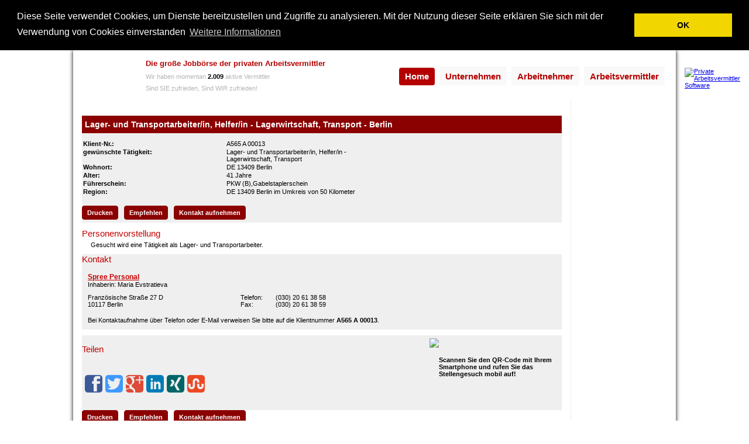

--- FILE ---
content_type: text/html; charset=utf-8
request_url: https://www.pav-job.de//ModuleAV/Stellen/Webmodulindex.aspx?art=Detail&webid=fcLTnvLgOC1&ChiffreNr=QTU2NSBBIDAwMDEz&typ=3
body_size: 25062
content:
<!DOCTYPE html PUBLIC "-//W3C//DTD XHTML 1.0 Transitional//EN" "http://www.w3.org/TR/xhtml1/DTD/xhtml1-transitional.dtd"><html id="ctl00_ctl00_html_elem" xmlns="http://www.w3.org/1999/xhtml" class="moduleav_stellen_webmodulindex"><head id="ctl00_ctl00_Head1"><script src="/js/jquery-1.8.2.min.js" type="text/javascript">
</script><script src="/js/jquery-ui-1.8.24.custom.min.js" type="text/javascript">
</script><script src="/js/prototype.js" type="text/javascript">
</script><script src="/js/scriptaculous.js?load=effects,builder" type="text/javascript">
</script><script src="/js/script.js" type="text/javascript">
</script><link href="/moduleav/css/jQueryUi/jquery.ui.all.css" rel="stylesheet" type="text/css" /><link rel="shortcut icon" href="/images/favicon.ico" type="image/x-icon" /><link rel="apple-touch-icon" href="/images/apple-touch-icon.png" /><link rel="stylesheet" href="/css/style.css" type="text/css" /><meta property="og:title" content="PAV JOB" /><meta property="og:type" content="website" /><meta property="og:url" content="www.pav-job.de" /><meta property="og:image" content="http://www.pav-job.de/images/pavjob.png" /><meta property="og:site_name" content="PAV JOB" /><meta property="og:description" content="Die Online-Jobbörse im Internet. Stellenangebote &amp; Jobs, Jobsuche, Ratgeber zu den Themen Lebenslauf, Bewerbung, Arbeitszeugnis und Karriere. Bundesweiter Stellenmarkt mit Stellenanzeigen für alle Fachrichtungen." /><script type="text/javascript">
	//<![CDATA[
var $j = jQuery;
window.onresize = function () {
}
window.onload = function () {
}
//]]>
</script><!-- COOKIES 
	================================================== --><link rel="stylesheet" type="text/css" href="/moduleWeb/js/cookieconsent/cookieconsent.css" /><script src="/moduleWeb/js/cookieconsent/cookieconsent.min.js" type="text/javascript">
</script><script type="text/javascript">
//<![CDATA[
	window.addEventListener("load", function(){
	window.cookieconsent.initialise({
"palette": {
"popup": {
"background": "#000"
},
"button": {
"background": "#f1d600"
}
},
"content": {
"message": "Diese Seite verwendet Cookies, um Dienste bereitzustellen und Zugriffe zu analysieren. Mit der Nutzung dieser Seite erklären Sie sich mit der Verwendung von Cookies einverstanden",
"dismiss": "OK",
"link": "Weitere Informationen",
"href": "/ModuleWeb/content/datenschutzhinweise.aspx"
}
	})});
	//]]>
</script><meta property="og:image" content="https://pav-soft.biz/images/firmenlogos/A565 A_small.jpg"></meta><meta name="google-site-verification" content="C2gAcma7oHg9dQX4bpdVenhG3FcrRGmxJ2Ma9Dv8Z4E" /><meta http-equiv="Content-Type" content="text/html; charset=UTF-8" /><meta http-equiv="pragma" content="no-cache" /><meta http-equiv="cache-control" content="no-cache" /><meta http-equiv="language" content="de" /><meta name="robots" content="index,follow" /><meta name="audience" content="alle" /><style type="text/css">
	/* <![CDATA[ */
	#ctl00_ctl00_Mainmenu_NavigationMenu img.icon { border-style:none;vertical-align:middle; }
	#ctl00_ctl00_Mainmenu_NavigationMenu img.separator { border-style:none;display:block; }
	#ctl00_ctl00_Mainmenu_NavigationMenu img.horizontal-separator { border-style:none;vertical-align:middle; }
	#ctl00_ctl00_Mainmenu_NavigationMenu ul { list-style:none;margin:0;padding:0;width:auto; }
	#ctl00_ctl00_Mainmenu_NavigationMenu ul.dynamic { z-index:1; }
	#ctl00_ctl00_Mainmenu_NavigationMenu a { text-decoration:none;white-space:nowrap;display:block; }
	#ctl00_ctl00_Mainmenu_NavigationMenu a.static { text-decoration:none;padding-left:0.15em;padding-right:0.15em; }
	#ctl00_ctl00_Mainmenu_NavigationMenu a.dynamic { text-decoration:none; }
	#ctl00_ctl00_Mainmenu_NavigationMenu a.level1 { text-decoration:none;border-style:none; }
	#ctl00_ctl00_Mainmenu_NavigationMenu a.level2 { text-decoration:none;border-style:none; }
	#ctl00_ctl00_Mainmenu_NavigationMenu a.level3 { text-decoration:none;border-style:none; }
	#ctl00_ctl00_Mainmenu_NavigationMenu a.level4 { text-decoration:none;border-style:none; }
	/* ]]> */
</style><title>
	Lager- und Transportarbeiter/in, Helfer/in - Lagerwirtschaft, Transport - Berlin - PAV-Job
</title><meta name="description" content="Gesucht wird eine Tätigkeit als Lager- und Transportarbeiter.; Gesucht wird eine Tätigkeit als Lager- und Transportarbeiter...." /><meta name="keywords" content="Spree Personal, Lager- und Transportarbeiter/in, Helfer/in - Lagerwirtschaft, Transport, Berlin, Lager- und Transportarbeiter/in, Helfer/in - Lagerwirtschaft, Transport - Berlin, DE 13409 Berlin" /></head><body><form name="aspnetForm" method="post" action="./Webmodulindex.aspx?art=Detail&amp;webid=fcLTnvLgOC1&amp;ChiffreNr=QTU2NSBBIDAwMDEz&amp;typ=3" id="aspnetForm"><div><input type="hidden" name="ctl00_ctl00_ToolkitScriptManager1_HiddenField" id="ctl00_ctl00_ToolkitScriptManager1_HiddenField" value="" /><input type="hidden" name="__EVENTTARGET" id="__EVENTTARGET" value="" /><input type="hidden" name="__EVENTARGUMENT" id="__EVENTARGUMENT" value="" /><input type="hidden" name="__VIEWSTATE" id="__VIEWSTATE" value="/[base64]/bT1PUT09HwxoZBQrAAIWBB8BBQxBcmJlaXRuZWhtZXIfDWgUKwAIBRswOjAsMDoxLDA6MiwwOjMsMDo0LDA6NSwwOjYUKwACFgYfAQUPU3RlbGxlbmFuZ2Vib3RlHwsFNS9Nb2R1bGVBVi9QYXJ0bmVycHJvZ3JhbW0vc3RlbGxlbmFuZ2Vib3RlLmFzcHg/[base64]/[base64]/bT1OUT09HwxoZBQrAAIWBh8BBQ1CZXJ1ZnNwbGFudW5nHwsFIi9jb250ZW50L2JlcnVmc3BsYW51bmcuYXNweD9tPU16TT0fDGhkFCsAAhYGHwEFC0Fuc2NocmVpYmVuHwsFIC9jb250ZW50L2Fuc2NocmVpYmVuLmFzcHg/bT1NelE9HwxoZBQrAAIWBh8BBQpMZWJlbnNsYXVmHwsFHy9jb250ZW50L2xlYmVuc2xhdWYuYXNweD9tPU16VT0fDGhkFCsAAhYGHwEFDkJld2VyYnVuZ3Nmb3RvHwsFIy9jb250ZW50L2Jld2VyYnVuZ3Nmb3RvLmFzcHg/bT1Nelk9HwxoZBQrAAIWBh8BBQlaZXVnbmlzc2UfCwUeL2NvbnRlbnQvemV1Z25pc3NlLmFzcHg/[base64]/[base64]/[base64]/[base64]/[base64]/[base64]/dj01JnByb3ZpZGVyPW5vdm90cmVuZC5kZSZub3VpJmp1bXA9Y2xvc2UmdXJsPWh0dHBzOi8vd3d3LnBhdi1qb2IuZGUvTW9kdWxlQVYvU3RlbGxlbi9XZWJtb2R1bGluZGV4LmFzcHg/[base64]/dXJsPWh0dHBzOi8vd3d3LnBhdi1qb2IuZGUvTW9kdWxlQVYvU3RlbGxlbi9XZWJtb2R1bGluZGV4LmFzcHg/[base64]/[base64]" /></div><script type="text/javascript">
//<![CDATA[
var theForm = document.forms['aspnetForm'];
if (!theForm) {
theForm = document.aspnetForm;
}
function __doPostBack(eventTarget, eventArgument) {
if (!theForm.onsubmit || (theForm.onsubmit() != false)) {
theForm.__EVENTTARGET.value = eventTarget;
theForm.__EVENTARGUMENT.value = eventArgument;
theForm.submit();
}
}
//]]>
</script><script src="/WebResource.axd?d=soZ6XGbT48cIhbKYt-fo5Hw_Nr8ew5-z2looxDaRyU8CXSh9omxZxcNrWOSdpyGavTdFf4DM7x5kram-E-puAEQojO26aPY8yNCmeTZQUQc1&amp;t=638901608248157332" type="text/javascript">
</script><script src="/ScriptResource.axd?d=1PlWbzi0gfYhr9oRPbh7GNtEsoTFD5e-udChcT0gf33dD4He0SUjWvHaAclXF3FED08yia_5ujPGgVWbAm34LVa4nOWEsJlEc2G5IprsHrB7ZB8zeh0lCBSaupNyybj9AO9PRwfx80foCCSkisDBPQ2&amp;t=ffffffff93d1c106" type="text/javascript">
</script><script type="text/javascript">
//<![CDATA[
var __cultureInfo = {"name":"de-DE","numberFormat":{"CurrencyDecimalDigits":2,"CurrencyDecimalSeparator":",","IsReadOnly":true,"CurrencyGroupSizes":[3],"NumberGroupSizes":[3],"PercentGroupSizes":[3],"CurrencyGroupSeparator":".","CurrencySymbol":"€","NaNSymbol":"NaN","CurrencyNegativePattern":8,"NumberNegativePattern":1,"PercentPositivePattern":0,"PercentNegativePattern":0,"NegativeInfinitySymbol":"-∞","NegativeSign":"-","NumberDecimalDigits":2,"NumberDecimalSeparator":",","NumberGroupSeparator":".","CurrencyPositivePattern":3,"PositiveInfinitySymbol":"∞","PositiveSign":"+","PercentDecimalDigits":2,"PercentDecimalSeparator":",","PercentGroupSeparator":".","PercentSymbol":"%","PerMilleSymbol":"‰","NativeDigits":["0","1","2","3","4","5","6","7","8","9"],"DigitSubstitution":1},"dateTimeFormat":{"AMDesignator":"","Calendar":{"MinSupportedDateTime":"\/Date(-62135596800000)\/","MaxSupportedDateTime":"\/Date(253402297199999)\/","AlgorithmType":1,"CalendarType":1,"Eras":[1],"TwoDigitYearMax":2029,"IsReadOnly":true},"DateSeparator":".","FirstDayOfWeek":1,"CalendarWeekRule":2,"FullDateTimePattern":"dddd, d. MMMM yyyy HH:mm:ss","LongDatePattern":"dddd, d. MMMM yyyy","LongTimePattern":"HH:mm:ss","MonthDayPattern":"d. MMMM","PMDesignator":"","RFC1123Pattern":"ddd, dd MMM yyyy HH\u0027:\u0027mm\u0027:\u0027ss \u0027GMT\u0027","ShortDatePattern":"dd.MM.yyyy","ShortTimePattern":"HH:mm","SortableDateTimePattern":"yyyy\u0027-\u0027MM\u0027-\u0027dd\u0027T\u0027HH\u0027:\u0027mm\u0027:\u0027ss","TimeSeparator":":","UniversalSortableDateTimePattern":"yyyy\u0027-\u0027MM\u0027-\u0027dd HH\u0027:\u0027mm\u0027:\u0027ss\u0027Z\u0027","YearMonthPattern":"MMMM yyyy","AbbreviatedDayNames":["So","Mo","Di","Mi","Do","Fr","Sa"],"ShortestDayNames":["So","Mo","Di","Mi","Do","Fr","Sa"],"DayNames":["Sonntag","Montag","Dienstag","Mittwoch","Donnerstag","Freitag","Samstag"],"AbbreviatedMonthNames":["Jan","Feb","Mrz","Apr","Mai","Jun","Jul","Aug","Sep","Okt","Nov","Dez",""],"MonthNames":["Januar","Februar","März","April","Mai","Juni","Juli","August","September","Oktober","November","Dezember",""],"IsReadOnly":true,"NativeCalendarName":"Gregorianischer Kalender","AbbreviatedMonthGenitiveNames":["Jan","Feb","Mrz","Apr","Mai","Jun","Jul","Aug","Sep","Okt","Nov","Dez",""],"MonthGenitiveNames":["Januar","Februar","März","April","Mai","Juni","Juli","August","September","Oktober","November","Dezember",""]},"eras":[1,"n. Chr.",null,0]};//]]>
</script><script src="/ScriptResource.axd?d=0XHSOI06oVTDpeIz2y868D5pRTb2FWlegLAfPhVIXPTrsw-bAr-L7eacX4xK_CB4PMQJ34CCQ8G2MGwfWS7FnSxpzhl2IcRiVNYKjrB4P_vkguHEX3Io3rc-CXEYRwYBcKZwoIdAL9_wo4WfDsDNEA2&amp;t=ffffffffb9f20bde" type="text/javascript">
</script><script type="text/javascript">
//<![CDATA[
if (typeof(Sys) === 'undefined') throw new Error('Fehler beim Laden des clientseitigen ASP.NET Ajax-Frameworks.');
//]]>
</script><script src="/ScriptResource.axd?d=9PLXERH3RwN8XxvoxNrWJ2PtyUX5_YbpHznZ1oUlyJqre1M6R58nWG3o42fBbTYR5T6EirFfdObhC8EM4RbKaj3uiOGW7RN5wGV8GbywxyuvuO3CL3wpC8MxUpT6jKKh3YZ8rzUoQAT4gJ0o8Xv5Xw2&amp;t=ffffffffb9f20bde" type="text/javascript">
</script><script type="text/javascript">
//<![CDATA[
Sys.WebForms.PageRequestManager._initialize('ctl00$ctl00$ToolkitScriptManager1', 'aspnetForm', [], [], [], 90, 'ctl00$ctl00');
//]]>
</script><span id="ctl00_ctl00_InfoBlock_head_L_Debug"></span><div id="ctl00_ctl00_InfoBlock_head_test" style="width: 10px; height: 10px; position: absolute; z-index: 999; top: 0px; left: 0px;"></div><div class="PageShadow"><div style="position: absolute; margin: 30px 0px 0px 1045px;"><a href="http://www.pav-soft.de/content/software-arbeitsvermittlung.aspx" title="Private Arbeitsvermittler Software" target="_blank"><img src="/images/Banner-Pav-Software.png" alt="Private Arbeitsvermittler Software" /></a></div><div id="div_content_width" class="PageWidth"><header><div id="Header"><div class="container"><div class="Logo"><a href="/index.aspx" title="zur Startseite von PAV-JOB"></a></div><div class="pavjob"><h1>
Die große Jobbörse der privaten Arbeitsvermittler</h1><div>
Wir haben momentan <b><span id="ctl00_ctl00_LblAnzahlAktVermittler">2.009</span></b>&nbsp;aktive Vermittler
</div><div>
Sind SIE zufrieden, Sind WIR zufrieden!</div></div><div id="ctl00_ctl00_anzeige_Menu_oben" class="AnzeigeMenuObenBG"><a href="#ctl00_ctl00_Mainmenu_NavigationMenu_SkipLink"><img alt="Navigationslinks überspringen" src="/WebResource.axd?d=rGS_vHFuRNTXZekQeUwLyEXHFsfUsVhDjYYPgJGxROmfp8B_i7wA9B5noOz4648LNvtjTGlB-DWeHToDFit29jRu_Vg-L5GX6hivNTAeaPU1&amp;t=638901608248157332" width="0" height="0" style="border-width:0px;" /></a><div class="NavigationMenu" id="ctl00_ctl00_Mainmenu_NavigationMenu"><ul class="level1"><li><a class="level1 Menu_Level1 selected" href="/index.aspx?m=MQ==">Home</a></li><li><a class="level1 Menu_Level1">Unternehmen</a><ul class="level2"><li><a class="level2 Menu_Level2" href="/ModuleAV/Partnerprogramm/Stellenausschreibung.aspx?m=Nw==">Stellenausschreibung</a></li><li><a class="level2 Menu_Level2" href="/ModuleAV/Partnerprogramm/mitarbeitersuche.aspx?m=OQ==">Mitarbeitersuche</a></li></ul></li><li><a class="level1 Menu_Level1">Arbeitnehmer</a><ul class="level2"><li><a class="level2 Menu_Level2" href="/ModuleAV/Partnerprogramm/stellenangebote.aspx?m=OA==">Stellenangebote</a></li><li><a class="level2 Menu_Level2" href="/ModuleAV/Partnerprogramm/onlinebewerbung.aspx?m=NQ==">Onlinebewerbung</a></li><li><a class="level2 Menu_Level2" href="/content/berufsplanung.aspx?m=MzM=">Berufsplanung</a></li><li><a class="level2 Menu_Level2" href="/content/anschreiben.aspx?m=MzQ=">Anschreiben</a></li><li><a class="level2 Menu_Level2" href="/content/lebenslauf.aspx?m=MzU=">Lebenslauf</a></li><li><a class="level2 Menu_Level2" href="/content/bewerbungsfoto.aspx?m=MzY=">Bewerbungsfoto</a></li><li><a class="level2 Menu_Level2" href="/content/zeugnisse.aspx?m=Mzc=">Zeugnisse</a></li></ul></li><li><a class="level1 Menu_Level1" href="/content/software-arbeitsvermittlung.aspx?m=NDE=">Arbeitsvermittler</a></li></ul></div><a id="ctl00_ctl00_Mainmenu_NavigationMenu_SkipLink"></a><span id="ctl00_ctl00_Mainmenu_fehlertext"></span></div></div></div></header><div class="inhalt1" style="margin: 0 auto"><div><table width="100%" cellpadding="0" cellspacing="0" class="smp"><colgroup><col width="850px" /><col width="179px" /></colgroup><tr><td id="ctl00_ctl00_MainContentPlaceholder_td_content" style="vertical-align: top" class="content"><table width="100%" cellpadding="0" cellspacing="0" id="Table1"><tr><td><div id="ctl00_ctl00_MainContentPlaceholder_tr_ueberschrift" class="seiten_ueberschrift"><h1></h1></div><div class="mcp"><script type="text/javascript">
/* <![CDATA[ */
function open_sublink(url, myWidth, myHeight) {
var aww = screen.availWidth;
var awh = screen.availHeight;
var x = aww / 2 - myWidth / 2;
var y = awh / 2 - myHeight / 2;
var att = "width=" + myWidth + ", height=" + myHeight + ", resizable=no, status=no, scrollbars=yes"
fenster = window.open(url, "onlinebewerbung", att)
fenster.moveTo(x, y);
fenster.focus();
}
var jQueryStartupFunctions = [];
function jQueryLoadedComplete() {
for (var i = 0, ii = jQueryStartupFunctions.length; i < ii; i++) {
jQueryStartupFunctions[i]();
}
}
function jQueryLoaded() {
jQuery.noConflict();
window.$j = jQuery;
jQueryLoadedComplete();
};
var filesLoad = 0;
var jsFiles = [];
/* Starts downloading a javascript-file */
function downloadJS(file, callback) {
var element = document.createElement("script");
element.src = file;
element.setAttribute('type', 'text/javascript');
if (callback != null) {
element.onload = element.onreadystatechange = function () {
callback(this);
};
};
document.body.appendChild(element);
};
/* Function would be called after a javascript-file is loaded */
downloadJScomplete = function (event) {
if ((!event.readyState || event.readyState === "loaded" || event.readyState === "complete")) {
filesLoad++;
if (jsFiles[filesLoad - 1].callback != null) {
jsFiles[filesLoad - 1].callback();
};
if (jsFiles.length > filesLoad) {
downloadJS(jsFiles[filesLoad].file, downloadJScomplete);
};
};
};
/* Starts javascript downloading-queue */
function downloadJSAtOnload() {
if (typeof $j === "undefined") {
jsFiles.push({ file: 'https://ajax.googleapis.com/ajax/libs/jquery/1.8.0/jquery.min.js', name: 'jQuery', callback: null });
jsFiles.push({ file: 'https://ajax.googleapis.com/ajax/libs/jqueryui/1.8.23/jquery-ui.min.js', name: 'jQuery UI', callback: jQueryLoaded });
downloadJS(jsFiles[0].file, downloadJScomplete);
} else if (typeof $j.ui === "undefined") {
jsFiles.push({ file: 'https://ajax.googleapis.com/ajax/libs/jqueryui/1.8.23/jquery-ui.min.js', name: 'jQuery UI', callback: jQueryLoadedComplete });
downloadJS(jsFiles[0].file, downloadJScomplete);
} else {
jQueryLoadedComplete();
}
}
/* Attach to window-load event */
if (window.addEventListener)
window.addEventListener("load", downloadJSAtOnload, false);
else if (window.attachEvent)
window.attachEvent("onload", downloadJSAtOnload);
else window.onload = downloadJSAtOnload;
/* ]]> */
	
</script><link href="/moduleav/stellen/css/icomoon/style.css" rel="stylesheet" type="text/css" /><style type="text/css">
	.iframetest
	{
background-color: #F5F5F5 !important;
font-family: Verdana;
	}
	.BeschreibungStelle th, BeschreibungStelle td, BeschreibungStelle p, BeschreibungStelle a, BeschreibungStelle a:link, BeschreibungStelle a:visited, BeschreibungStelle a:focus, BeschreibungStelle a:hover, BeschreibungStelle a:active
	{
font-family: Verdana;
	}
	.BlkBeruf, .ButtonLeisteOben, .ButtonLeisteUnten, .BlkKontakt, .Kontaktueberschrift, #Hinweis, .BlkSocial, #Socialueberschrift
	{
background-color: #EFEFEF;
	}
	.BlkBeruf
	{
padding: 10px 0px;
	}
	.ButtonLeisteOben, .ButtonLeisteUnten
	{
height: 24px;
width: 100%;
margin: 0px; /*padding-left:5px;*/
padding-bottom: 5px;
	}
	.BlkLinkFirma, .Nummern, .Anschrift
	{
margin: 5px 5px 5px 10px;
	}
	.BlkLinkFirma a
	{
font-weight: bold;
	}
	.FooterPAV
	{
display: inline-block;
width: 100%
	}
	.BlkKontakt, .BlkSocial
	{
width: 100% !important;
padding: 5px 0px 10px 0px;
	}
	/*.Kontaktueberschrift
	{
background-color: #FFFFFF;
	}*/
	.Kontaktueberschrift span h2
	{
margin-bottom: 0px;
	}
	.Anschrift
	{
width: 30%;
	}
	.Nummern /*29.01.2014 CHH Breite um 2% höher setzen*/
	{
width: 55%;
	}
	.Anschrift, .Nummern
	{
float: left;
font-weight: normal;
	}
	.Horizontal
	{
vertical-align: middle;
width: 100%;
padding-top: 20px;
	}
	.PavBild, .TextPAVSoft
	{
float: left;
text-align: center;
	}
	.PavBild
	{
width: 25%;
	}
	.TextPAVSoft
	{
width: 75%;
color: #B5B5B5;
font-size: 9px;
	}
	.Wert, .VorstellungUnternehmenBewerber, #Hinweis
	{
color: #000000;
font-size: 11px;
min-width:150px;
	}
	#Hinweis
	{
padding: 10px;
padding-right: 0px;
	}
	#Hinweis b
	{
white-space:nowrap;
	}
	.BlkTelefon span, .BlkMobil span, .BlkFax span, .BlkEmail span
	{
float: left;
width: 60px; /*13.03.2013 CHH Änderung der Breite von 30% auf 60px*/
font-size: 11px;
	}
	#blk_Land span, #Blk_Berufsbezeichnung span, #Blk_Einsatzort span, #Blk_Taetigkeitsfelder span, #Blk_Alter span, #Blk_Chiffre span, .BlkKontakt, #Blk_FuehrerscheinOben span, #Blk_Region span, #Blk_Abschluss span, #Blk_ErlernterBeruf span, #Blk_Arbeitszeit span, #Blk_Ausloese span, #Blk_Verguetung span, #Blk_Unterkunft span, #Blk_Eintrittsdatum span, #Blk_AnzahlStellen span, #Blk_Anstellungsverhaeltnis span, #Blk_Einsatzorte span, #Blk_Taetigkeitsfelder span, #Blk_Weiter_Berufsbezeichnungen span, #Blk_VertragVereinbarung span, #Blk_Tarifvertrag span, .BlkSocial, #Blk_Freigabedokumente span, .Lebenslauf_datum, .Taetigkeiten
	{
color: #000000 !important;
float: left;
width: 30%;
font-size: 11px;
font-weight: bold;
min-width: 150px;
	}
	#blk_Land, #Blk_Einsatzort, #Blk_Taetigkeitsfelder, #Blk_Berufsbezeichnung, #Blk_Alter, #Blk_Chiffre, #Blk_AnzahlStellen, #Blk_ErlernterBeruf, #Blk_Unterkunft, #Blk_Weiter_Berufsbezeichnungen, #Blk_Einsatzorte, #Blk_Verguetung, #Blk_Ausloese, #Blk_Arbeitszeit, #Blk_Anstellungsverhaeltnis, #Blk_FuehrerscheinOben, #Blk_Region, #Blk_Abschluss, #Blk_Eintrittsdatum, #Blk_VertragVereinbarung, #Blk_Tarifvertrag
	{
padding: 2px;
	}
	.BlkEmail a:link, .BlkEmail a:visited
	{
color: #D30001 !important;
	}
	.TextPAVSoft a:link, .TextPAVSoft a:visited
	{
color: #D30001;
	}
	.btn a, .Button_Zurueck a, .Button_Drucken a, .Button_Kontakt a, #LBtn_Kontakt_O, #LBtn_Kontakt_U, .Btn_Partner a
	{
float: left;
	}
	.Button_Blitzbewerbung a
	{
float: right;
	}
	.btn a, .Button_Zurueck a, .Button_Drucken a, .Button_Kontakt a, .Button_Blitzbewerbung a, #LBtn_Kontakt_O, #LBtn_Kontakt_U, .Btn_Partner a
	{
font-size: 11px;
line-height: 22px;
height: 22px; /*background-image: url("/images/Btn_Stellen.gif");*/ /*background-position: top left;*/ /*background-repeat: no-repeat;*/
padding: 0px 8px 0px 8px;
-moz-border-radius: 4px; 
-webkit-border-radius: 4px; 
border-radius: 4px;
text-decoration: none;
background-color: #8B0101; /*#004184;*/
background: -moz-linear-gradient(
top,
0%,
)100%;
background: -webkit-gradient(
linear, left top, left bottom,
from(), 
to()); /*from --> Startfarbe von border-Top to--> Zielfarbe border-bottum*/
-ms-filter: progid:DXImageTransform.Microsoft.gradient(startColorstr='', endColorstr=''); 
background-image: -o-linear-gradient(,); /*behavior:url(PIE.htc);*/
font-weight: bold;
border: 1px solid #8B0101;
text-shadow: none   ; /*04.10.2012 CHH: Textschatten x-position y-position (Schärfe des Schattens) Farbe*/
-moz-box-shadow: none;
-webkit-box-shadow: none;
box-shadow: none;
	}
	.btn a:hover, .Button_Zurueck a:hover, .Button_Drucken a:hover, .Button_Kontakt a:hover, .Button_Blitzbewerbung a:hover, #LBtn_Kontakt_O:hover, #LBtn_Kontakt_U:hover, .Btn_Partner a:hover
	{
background-color: #B40001; /*#9C9694;*/
background: -moz-linear-gradient(
top,
0%,
)100%;
background: -webkit-gradient(
linear, left top, left bottom,
from(), 
to()); /*from --> Startfarbe von border-Top to--> Zielfarbe border-bottum*/
-ms-filter: progid:DXImageTransform.Microsoft.gradient(startColorstr='', endColorstr=''); 
background-image: -o-linear-gradient(,); /*behavior:url(PIE.htc);*/
text-decoration: none;
font-weight: bold;
color: #FFFFFF; 
border: 1px solid #B40001;
text-shadow: none   ; /*04.10.2012 CHH: Textschatten x-position y-position (Schärfe des Schattens) Farbe*/
	}
	.Button_Zurueck
	{
margin-left: 0px;
	}
	.btn a, .Btn_Partner a, .Button_Zurueck a, .Button_Drucken a, .Button_Kontakt a, .Button_Blitzbewerbung a, .Button_Zurueck a:visited, .Button_Drucken a:visited, .Button_Kontakt a:visited, .Button_Blitzbewerbung a:visited, #LBtn_Kontakt_O, #LBtn_Kontakt_O:visited, #LBtn_Kontakt_U, #LBtn_Kontakt_U:visited, .Btn_Partner a:visited
	{
color: #FFFFFF;
margin-right: 10px;
	}
	.Platzhalter
	{
float: left;
width: 10px;
height: 10px;
background-color: transparent;
	}
	.UeberschriftStelle h1
	{
font-style: normal;
color: #FFFFFF;
font-size: 14px;
margin-top: 0px;
margin-bottom: 0px; /*margin-bottom: 0px;*/
margin-left: 5px; /*padding-top: 6px;*/ /*padding-bottom:10px;*/
font-weight: bold;
line-height: 30px;
	}
	.UeberschriftStelle
	{
width: 100%; 
background-color: #8B0101; /*padding-top:15px;*/ /*padding-bottom:5px;*/
	}
	.ImageHeader
	{
background-color: #EFEFEF;
width: 100%;
height: 110px;
overflow:hidden;
text-align:center;
	}
	.MitarbeitergesuchDetail, #Blk_Fuehrerschein, .VorstellungUnternehmenBewerber
	{
padding-left: 15px;
font-size: 11px;
	}
	#Blk_Fuehrerschein
	{
padding-top: 10px;
padding-left: 15px;
	}
	#Blk_Fuehrerschein h5
	{
font-style: normal;
font-weight: normal;
margin: 0px;
	}
	/*#Lbl_Einsatzorte
	{
height: ;
	}*/
#Lbl_Weiter_Berufsbezeichnungen
	{
height: ;
	}
	.Stellenbeschreiung_fallback
	{
width: 100%;
text-align: center;
font-size: 14px;
font-weight: bold;
padding-top: 5%;
	}
	/*#lbl_Vorstellungen, #Lbl_Aufgaben, #Lbl_Profil, #Lbl_Bemerkungen, #Lbl_Kontakt, .Kontaktueberschrift, #Lbl_Profil
	{
	}*/
	#lbl_Vorstellungen h2, #Lbl_Aufgaben h2, #Lbl_Profil h2, #Lbl_Bemerkungen h2, #Lbl_Kontakt h2, .Kontaktueberschrift h2, #Lbl_Profil h2, #Socialueberschrift h2, #Ue_Lebenslauf h2, .Lebenslauf_Ueberschrift h2
	{
border-bottom: 0px  ;
margin-bottom: 0px;
padding-bottom: 5px;
font-size: 15px;
font-weight: normal;
color: #C40001 !important;
margin-top: 10px !important;
	}
	#HL_Firma, #Lbl_Firma
	{
color: #C40001;
font-size: 12px;
font-weight: bold;
	}
	#Lbl_Firma
	{
text-decoration: underline;
	}
	.MitarbeitergesuchDetail, #Blk_Fuehrerschein
	{
color: #000000;
	}
#Horizontal_top
	{
border-top-color: gray;
border-top-width: 1px;
border-top-style: solid;
margin-top: 5px;
margin-bottom: 5px;
	}
	#Horizontal_bot
	{
border-top-color: gray;
border-top-width: 1px;
border-top-style: solid;
margin-top: 10px;
margin-bottom: 10px;
	}
	.sachbearbeiter_fest
	{
/*font-weight:bold;*/ 
margin-right: 5px;
	}
	.break
	{
clear: both;
	}
	#Blk_Einsatzorte .Wert, #Blk_Taetigkeitsfelder .Wert
	{
float: left;
	}
	#iframe_bewerbung
	{
height: ;
width: ;
	}
	#Social_part a
	{
font-size: 30px;
float: left;
margin-left: 5px;
	}
	.QRCode
	{
width: 20%;
float: left;
font-size: 9px;
	}
	#Blk_teilen
	{
margin-top: 10px;
	}
	#LbL_Social
	{
display: inline;
	}
	#Social_Container
	{
width: 50%;
min-width: 210px;
max-width: 250px;
float: left;
	}
	.ContentBeschreibung
	{
background-color: ;
	}
	.DetailseiteBody
	{
background-color: ;
	}
	.PavBild a img
	{
width: 81px;
height: 21px;
	}
	.Lebenslauf_datum
	{
width: 110px;
	}
	.Lebenslaufdatenbereich
	{
padding-left: 15px;
	}
	.Ueberschrift_lebenslauf_taetigkeiten
	{
font-weight: bold;
	}
	.Lebenslauf_Ueberschrift
	{
padding-top: 10px;
	}
	#FirmeninhaberContainer
	{
font-weight:normal;
	}
	.qr_container
	{
min-width:340px;
float:right;
	}
	span.Wert
	{
min-width:150px;
font-weight:normal!important;
	}
	@media screen and (max-device-width:630px)
	{
.qr_container
{
float: left;
}
.Button_Drucken
{
display:none;
}
.btn a
{
margin-top:5px;
}
	}
	@media screen and (max-device-width:445px)
	{
.btn_leiste
{
height:65px;
}
span.Wert
{
margin-left:10px;
}
}
	@media screen and (max-device-width:280px)
	{
.btn_leiste
{
height:90px;
}
	}
</style><script type="text/javascript">
function openPopUpStandard(url, fenstername, breite, hoehe, status, resizable, scrollbars, location, menubar, toolbar) {
if (url == '') {
alert('Das PopUp-Fenster kann nicht geöffnet werden, da keine Zieladresse existiert!');
return false;
}
if (!fenstername || fenstername == '') {
fenstername = 'StandardPopUp';
} else {
blacklist_fenstername = /[^0123456789ABCDEFGHIJKLMNOPQRSTUVWXYZ_abcdefghijklmnopqrstuvwxyz]/g;
fenstername = fenstername.replace(blacklist_fenstername, '');
fenstername = (fenstername == '') ? 'StandardPopUp' : fenstername;
}
blacklist_numeric = /[^0123456789]/g;
if (!breite || blacklist_numeric.test(breite) == true) {
breite = '640';
}
if (!hoehe || blacklist_numeric.test(hoehe) == true) {
hoehe = '480';
}
status = (!status || status == '' || (status != 'yes' && status != 'no')) ? 'no' : status;
resizable = (!resizable || resizable == '' || (resizable != 'yes' && resizable != 'no')) ? 'no' : resizable;
scrollbars = (!scrollbars || scrollbars == '' || (scrollbars != 'yes' && scrollbars != 'no')) ? 'no' : scrollbars;
location = (!location || location == '' || (location != 'yes' && location != 'no')) ? 'no' : location;
menubar = (!menubar || menubar == '' || (menubar != 'yes' && menubar != 'no')) ? 'no' : menubar;
toolbar = (!toolbar || toolbar == '' || (toolbar != 'yes' && toolbar != 'no')) ? 'no' : toolbar;
var attributliste = 'status=' + status + ',resizable=' + resizable + ',scrollbars=' + scrollbars + ',location=' + location + ',menubar=' + menubar + ',toolbar=' + toolbar;
fenster = window.open(url, fenstername, attributliste);
var aww = screen.availWidth;
var awh = screen.availHeight;
var x = aww / 2 - breite / 2;
var y = awh / 2 - hoehe / 2;
fenster.resizeTo(breite, hoehe);
fenster.moveTo(x, y);
fenster.focus();
return false;
}
function windowIframe() {
if (document.getElementById('hdf_extraFenster')) {
var iframe_neu = document.getElementById('hdf_extraFenster');
var url = iframe_neu.value;
window.open(url, 'Stellenangebot', 'width=780px, height=1300px')
}
else
alert('Fehler: Kein Zugriff auf hdf_extraFenster!')
	}	var geladen = false;
	function openIframe() {
if (document.getElementById('iframe_stellenausschreibung')) {
var iframeblock = document.getElementById('iframe_stellenausschreibung');
if (iframeblock.style.display == 'block') {
iframeblock.style.display = 'none';
}
else {
iframeblock.style.display = 'block';
}
}
else {
alert('Fehler: Block_iframe nicht gefunden !');
}
	}	function OpenMailSend() {
var aww = screen.availWidth;
var awh = screen.availHeight;
var breite = 540;
var hoehe = 890;
var x = aww / 2 - breite / 2;
var y = awh / 2 - hoehe / 2;
var attributliste = 'status=no,resizable=yes,scrollbars=no,location=no,menubar=no,toolbar=no,width=' + breite + ',height=' + hoehe;
var pw;
var link = $j('#hdf_EMailurl').val();
/*!!!!!!!!!!!!
Hinweis: die Änderung vom 20.06.05 führte dazu, dass die JavaScript-Fenster als PopUps geblockt wurden; Änderung wurde am 24.06.05 zurückgenommen 
und wurde mittels des eingefügten resizeTo-Befehls ersetzt; bewirkt, dass die Fenstervorgaben des jeweiligen Fensters übernommen werden 
!!!!!!!!!!!!*/
fenster = window.open(link, 'EMailPopUp', attributliste);
var awh = screen.availHeight;
var x = aww / 2 - breite / 2;
var y = awh / 2 - hoehe / 2;
window.setTimeout("fenster.resizeTo(" + breite + "," + hoehe + ")", 25);
window.setTimeout("fenster.moveTo(" + x + "," + y + ")", 25);
fenster.focus();
return false;
};
	function OpenContact() {
var aww = screen.availWidth;
var awh = screen.availHeight;
var breite = 540;
var hoehe = 450;
var x = aww / 2 - breite / 2;
var y = awh / 2 - hoehe / 2;
var attributliste = 'status=no,resizable=yes,scrollbars=no,location=no,menubar=no,toolbar=no,width=' + breite + ',height=' + hoehe;
var pw;
var link = $j('#hdf_Contacturl').val();
/*!!!!!!!!!!!!
Hinweis: die Änderung vom 20.06.05 führte dazu, dass die JavaScript-Fenster als PopUps geblockt wurden; Änderung wurde am 24.06.05 zurückgenommen 
und wurde mittels des eingefügten resizeTo-Befehls ersetzt; bewirkt, dass die Fenstervorgaben des jeweiligen Fensters übernommen werden 
!!!!!!!!!!!!*/
fenster = window.open(link, 'ContactPopUp', attributliste);
var awh = screen.availHeight;
var x = aww / 2 - breite / 2;
var y = awh / 2 - hoehe / 2;
window.setTimeout("fenster.resizeTo(" + breite + "," + hoehe + ")", 25);
window.setTimeout("fenster.moveTo(" + x + "," + y + ")", 25);
fenster.focus();
return false;
};

</script><span id="ctl00_ctl00_MainContentPlaceholder_MainContentPlaceholder_ctl00_lbl_debug"></span><!--08.04.2014 CHH Div "DetailseiteHeader" hinzugefügt --><div id="DetailseiteHeader" class="DetailseiteHeader"><div class="UeberschriftStelle"><h1>
Lager- und Transportarbeiter/in, Helfer/in - Lagerwirtschaft, Transport - Berlin
</h1></div></div><div id="DetailseiteBody" class="DetailseiteBody"><div id="Stellenbeschreibungen" class="Stellenbeschreibung"><div class="BlkBeruf"><div id="Blk_Chiffre" class="Blk_gesamt"><span id="ctl00_ctl00_MainContentPlaceholder_MainContentPlaceholder_ctl00_Lbl_Chiffrenummer">Klient-Nr.:</span><span class="Wert">
A565 A 00013
</span></div><div class="break"></div><div id="Blk_Berufsbezeichnung" class="Blk_gesamt"><span id="ctl00_ctl00_MainContentPlaceholder_MainContentPlaceholder_ctl00_Lbl_Berufsbezeichnung">gewünschte Tätigkeit:</span><span class="Wert">
Lager- und Transportarbeiter/in, Helfer/in - Lagerwirtschaft, Transport
</span></div><div class="break"></div><div class="break"></div><div class="break"></div><div class="break"></div><div id="Blk_Einsatzort" class="Blk_gesamt"><span id="ctl00_ctl00_MainContentPlaceholder_MainContentPlaceholder_ctl00_Lbl_Einsatzort">Wohnort:</span><span class="Wert">
DE 13409 Berlin
</span></div><div class="break"></div><div class="break"></div><div id="Blk_Alter" class="Blk_gesamt"><span id="ctl00_ctl00_MainContentPlaceholder_MainContentPlaceholder_ctl00_Lbl_Alter">Alter:</span><span class="Wert">
41 Jahre
</span></div><div class="break"></div><div class="break"></div><div class="break"></div><div id="Blk_FuehrerscheinOben" class="Blk_gesamt"><span id="ctl00_ctl00_MainContentPlaceholder_MainContentPlaceholder_ctl00_Lbl_FuehrerscheinOben">Führerschein:</span><span class="Wert">
PKW (B),Gabelstaplerschein 
</span></div><div class="break"></div><div id="Blk_Region" class="Blk_gesamt"><span id="ctl00_ctl00_MainContentPlaceholder_MainContentPlaceholder_ctl00_Lbl_Region">Region:</span><span class="Wert">
DE 13409 Berlin im Umkreis von 50 Kilometer
</span></div><div class="break"></div><div class="break"></div><div class="break"></div><div class="break"></div><div class="break"></div><div class="break"></div><div id="Blk_VertragVereinbarung" class="Blk_gesamt"><span id="ctl00_ctl00_MainContentPlaceholder_MainContentPlaceholder_ctl00_Lbl_VertragVereinbarung"></span><span class="Wert"></span></div><div class="break"></div><div id="Blk_Tarifvertrag" class="Blk_gesamt"><span id="ctl00_ctl00_MainContentPlaceholder_MainContentPlaceholder_ctl00_Lbl_Tarifvertrag"></span><span class="Wert"></span></div><div class="break"></div><div class="break"></div><div class="break"></div></div></div><div style="clear: both;"></div><div id="ctl00_ctl00_MainContentPlaceholder_MainContentPlaceholder_ctl00_Btn_Leiste_Oben" class="ButtonLeisteOben btn_leiste"><div id="button_zurueck_O" class="Button_Zurueck btn"></div><div id="button_drucken_O" class="Button_Drucken btn"><a id="ctl00_ctl00_MainContentPlaceholder_MainContentPlaceholder_ctl00_Btn_Drucken" class="BtnDrucken" href="/ModuleAV/Stellen/Module/Druckansicht/V1.aspx?ChiffreNr=QTU2NSBBIDAwMDEz&amp;pnr=QTU2NQ==&amp;bur=QQ==&amp;fkt=0&amp;sbe=0&amp;tel=MQ==&amp;Ret=aHR0cHM6Ly93d3cucGF2LWpvYi5kZS9Nb2R1bGVBVi9TdGVsbGVuL1dlYm1vZHVsaW5kZXguYXNweD9hcnQ9RGV0YWlsJndlYmlkPWZjTFRudkxnT0MxJkNoaWZmcmVOcj1RVFUyTlNCQklEQXdNREV6JnR5cD0z&amp;kea=0&amp;mid=" target="_blank">Drucken</a></div><div id="button_email_o" class="Button_Mail btn"><a id="ctl00_ctl00_MainContentPlaceholder_MainContentPlaceholder_ctl00_Btn_Email_o" class="BtnDrucken BtnMail" style="cursor: pointer;" OnClick="OpenMailSend();">
Empfehlen</a></div><div id="button_kontakt_O" class="Button_Kontakt btn"><a id="Btn_OB_SA" class="BtnOBSA" href="/content/KontaktFormular.aspx?webid=fcLTnvLgOC1&amp;modultyp=Kontaktanfrage&amp;domain=www.pav-job.de&amp;ChiffreNr=QTU2NSBBIDAwMDEz">Kontakt aufnehmen</a></div><div id="button_partner_O" class="Btn_Partner btn" style="display:none;"><a id="HL_Partner_O" target="_blank">zum Partner</a></div></div><iframe id="iframe_stellenausschreibung" frameborder="0" marginwidth="0" marginheight="0" style="display: none;"></iframe><input type="hidden" name="ctl00$ctl00$MainContentPlaceholder$MainContentPlaceholder$ctl00$hdf_extraFenster" id="hdf_extraFenster" /><div style="clear: both;"></div><iframe id="iframe_linkausschreibung" src="" frameborder="0" style="width:100%;min-height:500px;display:none;"></iframe><input type="hidden" name="ctl00$ctl00$MainContentPlaceholder$MainContentPlaceholder$ctl00$hdf_externerLink" id="hdf_externerLink" /><script type="text/javascript">
document.ready = function() {
iframe = $j("#iframe_linkausschreibung")[0];
iframe.height = '100%';
iframe.width = '100%';
if ($j("#hdf_externerLink").val() != "") {
$j("[id*=td_content].content").css({
"width": "auto",
"float": "none"
});
$j("[id*=right_part], [id*=left_part]").hide();
};
};
$j("#iframe_linkausschreibung").load(function() {
iframe = this;
iframe.height = iframe.contentWindow.document.body.scrollHeight + 300 + 'px';
iframe.width = iframe.contentWindow.document.body.scrollWidth + 50 + 'px';
$j(iframe).contents().find("head").append('<base href="' + $j("#hdf_externerLink").val() + '">');
$j(iframe).contents().find("img").each(function(){
$j(this).attr("src", $j(this).attr("src"));
});
setTimeout(function(){
iframe.height = iframe.contentWindow.document.body.scrollHeight + 50 +  'px';
iframe.width = iframe.contentWindow.document.body.scrollWidth + 'px';
}, 2000);
});
	
</script><div class="ContentBeschreibung"><div id="lbl_Vorstellungen"><h2>Personenvorstellung</h2></div><div id="Blk_Vorstellung" class="BlkVorstellung"><div class="VorstellungUnternehmenBewerber">
Gesucht wird eine Tätigkeit als Lager- und Transportarbeiter.
</div></div></div><div class="MitarbeiterGesucht"></div><div class="Kontaktueberschrift"><div id="Lbl_Kontakt"><h2>Kontakt</h2></div></div><div id="Blk_Kontakt" class="BlkKontakt"><div id="ctl00_ctl00_MainContentPlaceholder_MainContentPlaceholder_ctl00_Blk_HLFirma" class="BlkLinkFirma"><a id="HL_Firma" target="_blank"></a><span id="Lbl_Firma">Spree Personal</span><div id="FirmeninhaberContainer"><span id="ctl00_ctl00_MainContentPlaceholder_MainContentPlaceholder_ctl00_lbl_firmeninhaber">Inhaberin:</span>
Maria Evstratieva
</div></div><div class="Anschrift"><div id="sachbearbeiter" style="display:none;"><div class="sachbearbeiter_fest"></div><div class="break"></div><div class="Wert"></div><br /></div><div id="Blk_Strasse" class="BlkStrasse"><div class="Wert">
Franz&#246;sische Stra&#223;e 27 D
</div></div><div id="Blk_Ort" class="BlkOrt"><div class="Wert">
10117 Berlin
</div></div></div><div class="Nummern"><div id="Blk_Telefon" class="BlkTelefon"><span id="ctl00_ctl00_MainContentPlaceholder_MainContentPlaceholder_ctl00_Lbl_Telefon">Telefon:</span><div class="Wert">
(030) 20 61 38 58</div></div><div id="Blk_Fax" class="BlkFax"><span id="ctl00_ctl00_MainContentPlaceholder_MainContentPlaceholder_ctl00_Lbl_Fax">Fax:</span><div class="Wert">
(030) 20 61 38 59</div></div><div id="Blk_Email" class="BlkEmail" style="display:none;"><span id="ctl00_ctl00_MainContentPlaceholder_MainContentPlaceholder_ctl00_Lbl_Email">E-Mail:</span><div class="Wert"><a id="ctl00_ctl00_MainContentPlaceholder_MainContentPlaceholder_ctl00_HL_Email" title="E-Mail an spreepersonal@omk24.de senden" href="mailto:spreepersonal@omk24.de">spreepersonal@omk24.de</a></div></div></div></div><div id="Hinweis">Bei Kontaktaufnahme über Telefon oder E-Mail verweisen Sie bitte auf die Klientnummer <b>A565 A 00013</b>.</div><div style="clear: both;"></div><div id="Blk_teilen"><div id="Blk_social" class="BlkSocial"><div id="Social_Container"><div id="Socialueberschrift"><div id="LbL_Social"><h2>Teilen</h2></div></div><div id="Social_part" style="margin: 31px 0 0 0;
height: 50px;"><a id="ctl00_ctl00_MainContentPlaceholder_MainContentPlaceholder_ctl00_link_face" title="facebook" href="http://facebook.com/sharer.php?s=100&amp;p[title]=Lager- und Transportarbeiter/in, Helfer/in - Lagerwirtschaft, Transport - &amp;p[url]=https://www.pav-job.de/ModuleAV/Stellen/Webmodulindex.aspx?art=Detail%26webid=fcLTnvLgOC1%26ChiffreNr=QTU2NSBBIDAwMDEz%26typ=3&amp;p[summary]=Lager- und Transportarbeiter/in, Helfer/in - Lagerwirtschaft, Transport - " target="_blank" style="text-decoration:none;color:#3B5998;"><div class="icon-facebook"></div></a><a id="ctl00_ctl00_MainContentPlaceholder_MainContentPlaceholder_ctl00_link_twitter" title="twitter" href="http://twitter.com/share?url=https://www.pav-job.de/ModuleAV/Stellen/Webmodulindex.aspx?art=Detail%26webid=fcLTnvLgOC1%26ChiffreNr=QTU2NSBBIDAwMDEz%26typ=3&amp;text=%23Lager- und Transportarbeiter/in, Helfer/in - Lagerwirtschaft, Transport in %23" target="_blank" style="text-decoration:none;color:#4099FF;"><div id="ctl00_ctl00_MainContentPlaceholder_MainContentPlaceholder_ctl00_Div1" class="icon-twitter"></div></a><a id="ctl00_ctl00_MainContentPlaceholder_MainContentPlaceholder_ctl00_link_googlepp" title="google+" href="https://plus.google.com/share?&amp;hl=de&amp;url=https://www.pav-job.de/ModuleAV/Stellen/Webmodulindex.aspx?art=Detail%26webid=fcLTnvLgOC1%26ChiffreNr=QTU2NSBBIDAwMDEz%26typ=3" target="_blank" style="text-decoration:none;color:#DD4B39;"><div id="ctl00_ctl00_MainContentPlaceholder_MainContentPlaceholder_ctl00_Div2" class="icon-google-plus"></div></a><a id="ctl00_ctl00_MainContentPlaceholder_MainContentPlaceholder_ctl00_link_linkedin" title="linkedin" href="https://linkedin.com/shareArticle?mini=true&amp;url=https%3a%2f%2fwww.pav-job.de%2fModuleAV%2fStellen%2fWebmodulindex.aspx%3fart%3dDetail%2526webid%3dfcLTnvLgOC1%2526ChiffreNr%3dQTU2NSBBIDAwMDEz%2526typ%3d3&amp;title=Lager-+und+Transportarbeiter%2fin%2c+Helfer%2fin+-+Lagerwirtschaft%2c+Transport+-+Berlin" target="_blank" style="text-decoration:none;color:#007BB6;"><div id="ctl00_ctl00_MainContentPlaceholder_MainContentPlaceholder_ctl00_Div3" class="icon-linkedin"></div></a><a id="ctl00_ctl00_MainContentPlaceholder_MainContentPlaceholder_ctl00_link_xing" title="xing" href="https://www.xing.com/app/user?op=share;url=https%3a%2f%2fwww.pav-job.de%2fModuleAV%2fStellen%2fWebmodulindex.aspx%3fart%3dDetail%26webid%3dfcLTnvLgOC1%26ChiffreNr%3dQTU2NSBBIDAwMDEz%26typ%3d3&amp;titel=Lager- und Transportarbeiter/in, Helfer/in - Lagerwirtschaft, Transport - Berlin&amp;provider=novotrend.de" target="_blank" style="text-decoration:none;color:#006567;"><div id="ctl00_ctl00_MainContentPlaceholder_MainContentPlaceholder_ctl00_Div4" class="icon-xing"></div></a><a id="ctl00_ctl00_MainContentPlaceholder_MainContentPlaceholder_ctl00_link_stumbleupon" title="stumbleupon" href="http://stumbleupon.com/submit?url=https://www.pav-job.de/ModuleAV/Stellen/Webmodulindex.aspx?art=Detail%26webid=fcLTnvLgOC1%26ChiffreNr=QTU2NSBBIDAwMDEz%26typ=3&amp;title=novotrend.de" target="_blank" style="text-decoration:none;color:#EB4924;"><div id="ctl00_ctl00_MainContentPlaceholder_MainContentPlaceholder_ctl00_Div7" class="icon-stumbleupon"></div></a><a id="ctl00_ctl00_MainContentPlaceholder_MainContentPlaceholder_ctl00_link_mail" title="E-mail" onclick="OpenMailSend(); return false;" href="http://pav-soft.biz/PAV-Module/Stellen/Module/popUp/PopUp_Email.aspx?[base64]" target="_blank" style="text-decoration:none;display:none;color:black;"><div id="ctl00_ctl00_MainContentPlaceholder_MainContentPlaceholder_ctl00_direct_mail" class="icon-mail"></div></a></div></div><div class="qr_container"><span id="Qr_Beschreibungstext" style="width:200px;margin:31px 10px 0px 0px;float:right;">Scannen Sie den QR-Code mit Ihrem Smartphone und rufen Sie das Stellengesuch mobil auf!</span><div id="Qr_Code_Image" style="float:right;"><img id="ctl00_ctl00_MainContentPlaceholder_MainContentPlaceholder_ctl00_img_qr_code" src="https://www.pav-soft.biz/ModuleAV/Stellen/qr-code.aspx?&amp;content=aHR0cHM6Ly93d3cucGF2LWpvYi5kZS9Nb2R1bGVBVi9TdGVsbGVuL1dlYm1vZHVsaW5kZXguYXNweD9hcnQ9RGV0YWlsJndlYmlkPWZjTFRudkxnT0MxJkNoaWZmcmVOcj1RVFUyTlNCQklEQXdNREV6JnR5cD0z&amp;pnr=A565&amp;buero=A&amp;color=C40001" style="border-width:0px;" /></div></div></div></div><div id="ctl00_ctl00_MainContentPlaceholder_MainContentPlaceholder_ctl00_Btn_Leiste_Unten" class="ButtonLeisteUnten btn_leiste"><div id="button_zurueck_U" class="Button_Zurueck btn"></div><div id="button_drucken_U" class="Button_Drucken btn"><a id="ctl00_ctl00_MainContentPlaceholder_MainContentPlaceholder_ctl00_Btn_DruckenUnten" class="BtnDrucken" href="/ModuleAV/Stellen/Module/Druckansicht/V1.aspx?ChiffreNr=QTU2NSBBIDAwMDEz&amp;pnr=QTU2NQ==&amp;bur=QQ==&amp;fkt=0&amp;sbe=0&amp;tel=MQ==&amp;Ret=aHR0cHM6Ly93d3cucGF2LWpvYi5kZS9Nb2R1bGVBVi9TdGVsbGVuL1dlYm1vZHVsaW5kZXguYXNweD9hcnQ9RGV0YWlsJndlYmlkPWZjTFRudkxnT0MxJkNoaWZmcmVOcj1RVFUyTlNCQklEQXdNREV6JnR5cD0z&amp;kea=0&amp;mid=" target="_blank">Drucken</a></div><div id="button_email_u" class="Button_Mail btn"><a id="ctl00_ctl00_MainContentPlaceholder_MainContentPlaceholder_ctl00_Btn_Email_u" class="BtnDrucken BtnMail" style="cursor: pointer;" OnClick="OpenMailSend();">
Empfehlen</a></div><div id="button_kontakt_U" class="Button_Kontakt btn"><a id="ctl00_ctl00_MainContentPlaceholder_MainContentPlaceholder_ctl00_Btn_OB_SAUnten" class="BtnOBSA" href="/content/KontaktFormular.aspx?webid=fcLTnvLgOC1&amp;modultyp=Kontaktanfrage&amp;domain=www.pav-job.de&amp;ChiffreNr=QTU2NSBBIDAwMDEz">Kontakt aufnehmen</a></div><div id="button_partner_u" class="Btn_Partner btn" style="display:none;"><a id="HL_PartnerUnten" target="_blank">zum Partner</a></div></div><div style="clear: both;"></div><div id="Horizontal_bot"></div><div id="ctl00_ctl00_MainContentPlaceholder_MainContentPlaceholder_ctl00_FooterPAV" class="FooterPAV"><div style="width: 85%;"><div class="PavBild"><a id="ctl00_ctl00_MainContentPlaceholder_MainContentPlaceholder_ctl00_HL_PAVSoft" class="BtnPAVSoft" href="http://www.pav-soft.de" target="_blank"><img src="https://www.pav-soft.biz/images/angebote_pavsoft.gif" id="ctl00_ctl00_MainContentPlaceholder_MainContentPlaceholder_ctl00_footerbild" alt="PAV-Soft: Software für private Arbeitsvermittler" style="border-width: 0px;" /></a></div><div class="TextPAVSoft">
Dieses Angebot wurde mit Hilfe von <a title="PAV-Soft: Software für private Arbeitsvermittler" class="PAVSoftLink" href="http://www.pav-soft.de" target="_blank">PAV-Soft</a> erstellt.<br /> Eine gewerbliche Weiternutzung dieser Daten ist nur mit schriftlicher Zustimmung möglich.
</div></div><div style="width: 15%; float: right;"></div></div><input type="hidden" name="ctl00$ctl00$MainContentPlaceholder$MainContentPlaceholder$ctl00$hdf_EMailurl" id="hdf_EMailurl" value="http://pav-soft.biz/PAV-Module/Stellen/Module/popUp/PopUp_Email.aspx?[base64]" /><input type="hidden" name="ctl00$ctl00$MainContentPlaceholder$MainContentPlaceholder$ctl00$hdf_Contacturl" id="hdf_Contacturl" value="/ModuleAV/Stellen/Module/popUp/PopUp_kostenpflichtig.aspx?knr=QTU2NSBBIDAwMDEz" /></div><script type="text/javascript">
	var pos_bewerbung = null;
	$j(document).ready(function () {
$j('#Frame_Blitzbewerbung').hide();
/*pos_bewerbung = $j('#Btn_Zurueck').position();
var width = $j('#Btn_Zurueck').outerWidth(true);
$j(".ButtonLeisteOben a").each(function () {
pos_bewerbung = $j(this).position();
width = $j(this).outerWidth(true);
});
$j('#Blk_Blitzbewerbung').css("left", pos_bewerbung.left + width);
$j('#Blk_Blitzbewerbung').css("top", pos_bewerbung.top);
$j('#Blk_Blitzbewerbung').css("width", "inherit");
$j('#Blk_Blitzbewerbung').css("position", "absolute");*/
	});

</script></div><div class="clear"></div></td></tr></table></td><td id="ctl00_ctl00_MainContentPlaceholder_right_part" style="vertical-align: top;" class="rand"><div style="clear: both;"></div><div id="ctl00_ctl00_MainContentPlaceholder_ctl01_Block_Language"></div><div id="ctl00_ctl00_MainContentPlaceholder_ctl01_GoogleAd" style="margin: 20px 0px 20px 30px;"><script type="text/javascript"><!--
	google_ad_client = "ca-pub-3863082236681757";
google_ad_slot = "5722894796";
	google_ad_width = 120;
	google_ad_height = 600;
//-->
</script><script type="text/javascript"
src="http://pagead2.googlesyndication.com/pagead/show_ads.js">
</script></div></td></tr></table></div></div></div><div id="Footer"><div class="Footer"><div class="FooterInner"><div class="ftcol one"><ul><li>Informationen </li><li><a href="/content/Kooperation.aspx" title="Kooperationspartner von PAV Job">Kooperationen</a> </li><li><a href="/ModuleWeb/content/datenschutzhinweise.aspx" title="">Datenschutzhinweise</a></li><li><a href="/ModuleWeb/content/impressum.aspx" title="">Impressum</a></li><li><a href="/content/registrierung.aspx" title="">Registrieren</a></li><li><a href="/content/sitemap.aspx" title="">Sitemap</a></li></ul></div><div class="ftcol two"><ul><li>Richtig bewerben</li><li><a href="/content/berufsplanung.aspx" title="">Berufsplanung</a></li><li><a href="/content/anschreiben.aspx" title="">Anschreiben</a></li><li><a href="/content/lebenslauf.aspx" title="">Lebenslauf</a></li><li><a href="/content/bewerbungsfoto.aspx" title="">Bewerbungsfoto</a></li><li><a href="/content/zeugnisse.aspx" title="">Zeugnisse</a></li></ul></div><div class="ftcol three"><ul><li>Arbeitnehmer </li><li><a href="/ModuleAV/Stellen/WebmodulIndex.aspx?art=Liste&bezeichnung=Stellenangebot&m=OA==" title="">Stellenangebot suchen</a></li><li><a href="/content/kontakt_an.aspx" title="">Kontakt</a></li><li><a href="/ModuleAV/Partnerprogramm/onlinebewerbung.aspx?m=NQ==" title="">Onlinebewerbung</a></li></ul></div><div class="ftcol four"><ul><li>Arbeitgeber </li><li><a href="/ModuleAV/Stellen/Webmodulindex.aspx?art=Liste&bezeichnung=Stellengesuch&m=OQ==" title="">Mitarbeiter suchen</a></li><li><a href="/content/kontakt_ag.aspx" title="">Kontakt</a></li><li><a href="/ModuleAV/Partnerprogramm/Stellenausschreibung.aspx?m=Nw==" title="">Stellenausschreibung</a></li></ul></div></div><div class="FooterBottom"><div id="ctl00_ctl00_copyright" class="copyright">Copyright © 2026 PAV-Job. Alle Rechte vorbehalten.</div><div class="novotrend"><a href="http://www.novotrend.de/" title="zur Seite von Novotrend gehen" target="_blank">Novotrend Softwarelösung</a></div></div></div></div></div><div class="Aktuellezahlen"><div><span id="ctl00_ctl00_LblAnzahlStellenangebote">59</span>&nbsp;freie Stellen</div><div><span id="ctl00_ctl00_LblAnzahlStellengesuche">3.248</span>&nbsp;Stellenauschreibungen</div><div><span id="ctl00_ctl00_LblAnzahlAktVermittler2">2.009</span>&nbsp;Vermittler</div></div><span id="ctl00_ctl00_InfoBlock_foot_L_Debug"></span><div id="ctl00_ctl00_InfoBlock_foot_test" style="width: 10px; height: 10px; position: absolute; z-index: 999; top: 0px; left: 0px;"><input type="submit" name="ctl00$ctl00$InfoBlock_foot$B_meta" value="" id="ctl00_ctl00_InfoBlock_foot_B_meta" class="meta" /></div><div><input type="hidden" name="__VIEWSTATEGENERATOR" id="__VIEWSTATEGENERATOR" value="37D3A659" /><input type="hidden" name="__EVENTVALIDATION" id="__EVENTVALIDATION" value="/wEdAAaWL8OqPpqsgvXecM5zHLS94RQv5nrmft/syo9oFpwSP0Mx6x8oChmolt9/5ejIgsFcW04uq/0ae2Uo/HAc6bjlm6xeEKIR4pT9xg1zpir7T7PuCjJtfB9JuzcibWrAo5CA8zp7M/aCwO+XB06kTXHcaJZ+Vou96MxVJZbqJWOoJg==" /></div><script type="text/javascript">
//<![CDATA[
(function() {var fn = function() {$get('ctl00_ctl00_ToolkitScriptManager1_HiddenField').value = '';Sys.Application.remove_init(fn);};Sys.Application.add_init(fn);})();//]]>
</script><script type='text/javascript'>new Sys.WebForms.Menu({ element: 'ctl00_ctl00_Mainmenu_NavigationMenu', disappearAfter: 500, orientation: 'horizontal', tabIndex: 0, disabled: false });
</script></form></body></html>

--- FILE ---
content_type: application/javascript
request_url: https://www.pav-job.de/js/script.js
body_size: 1292
content:
NovoSlider = function () {
	function slide(params) {
		this.scrollspeed = 0.05
		this.init(params)
	}
	slide.prototype.init = function (params) {
		//Select div from Slider
		var my_div = document.getElementById(params.id);
		//Select List from Slider
		var my_List = my_div.getElementsByTagName('ul')[0];
		this.my_List = my_List;
		//Select List-Items
		var my_List_Elements = my_List.getElementsByTagName('li');
		//Count of Listitems
		this.my_List_length = my_List_Elements.length;
		//Init Variables
		this.Slider_Positon = 0;
		//Atomatic switch interval in seconds
		this.auto_interval = params.auto || 0;
		//Automatic resume after manual swtich
		this.resume = params.resume || 0;
		//Vertical / Horizontal
		this.isVertical = params.vertical || 0;
		//Anzahl der Objekte pro Seite
		this.viewcount = params.viewcount || 1
		//Navigation vorhanden?
		if (params.navid && params.activeclass) {
			//Navigationsitems speichern
			this.my_Navigation_List_Items = document.getElementById(params.navid).getElementsByTagName('li');
			//css-Klasse des selektierten Items
			this.Selected_cssClass = params.activeclass
		}
		//Element schiebt sich ins "nichts"
		my_div.style.overflow = 'hidden';
		if (this.isVertical) {
			//Vertival layout
			my_List.style.top = 0;
			//Height for one Element
			this.height = params.height || my_List_Elements[0].offsetHeight;
			//Height for all Elements
			my_List.style.height = (this.my_List_length * this.height) + 'px';
		}
		else {
			//Horizontal layout
			my_List.style.left = 0;
			//Width for one Element
			this.width = params.width || my_List_Elements[0].offsetWidth;
			//Width for all Elemnts
			my_List.style.width = (this.my_List_length * this.width) + 'px';
		}
		//Set Slider Position
		this.isAuto = this.auto_interval ? 1 : 0
		this.pos(params.position)
	}
	,
	slide.prototype.moveForward = function () {
		//Slide +1 Pos
		this.pos((this.Slider_Positon + 1 == this.my_List_length - this.viewcount + 1) ? 0 : this.Slider_Positon + 1)
	}
	,
	slide.prototype.moveBackward = function () {
		//Slide -1 Pos
		this.pos((this.Slider_Positon - 1 < 0) ? this.my_List_length - 1 - this.viewcount + 1 : this.Slider_Positon - 1)
	}
	,
	slide.prototype.pos = function (NewPosition) {
		//Manual Interrupt - Stop running animations
		this.isAuto = 0
		clearInterval(this.MoveInterval);
		clearInterval(this.SlideInterval);
		var offset = this.isVertical ? parseInt(this.my_List.style.top) : parseInt(this.my_List.style.left);
		var target = this.isVertical ? NewPosition * this.height : NewPosition * this.width;
		var direction = target > Math.abs(offset) ? 1 : -1;
		target = target * -1;
		this.Slider_Positon = NewPosition;
		if (this.my_Navigation_List_Items) {
			//Wenn Navigation vorhanden
			for (var i = 0; i < this.my_List_length - this.viewcount + 1; i++) {
				this.my_Navigation_List_Items[i].className = i == NewPosition ? this.Selected_cssClass : '';
			}
		}
		//Slide Animation
		this.SlideInterval = setInterval(new Function('slideshow.slide(' + target + ',' + direction + ')'), 20)
	}
	,
	slide.prototype.slide = function (target, direction) {
		var offset = this.isVertical ? parseInt(this.my_List.style.top) : parseInt(this.my_List.style.left);
		if (offset == target) {
			clearInterval(this.SlideInterval);
			if (this.Slider_Positon == this.my_List_length - 1) {
				this.Slider_Positon = 0;
				this.isVertical ? this.my_List.style.top = 0 : this.my_List.style.left = 0;
			}
			if (this.isAuto || (this.auto_interval && this.resume)) {
				this.isAuto = 1
				//Automove every [this.auto_interval] seconds
				this.MoveInterval = setInterval(new Function('slideshow.moveForward()'), this.auto_interval * 1000)
			}
		}
		else {
			var NewOffset = offset - Math.ceil(Math.abs(target - offset) * this.scrollspeed) * direction + 'px';
			this.isVertical ? this.my_List.style.top = NewOffset : this.my_List.style.left = NewOffset;
		}
	};
	return { slide: slide }
} ();